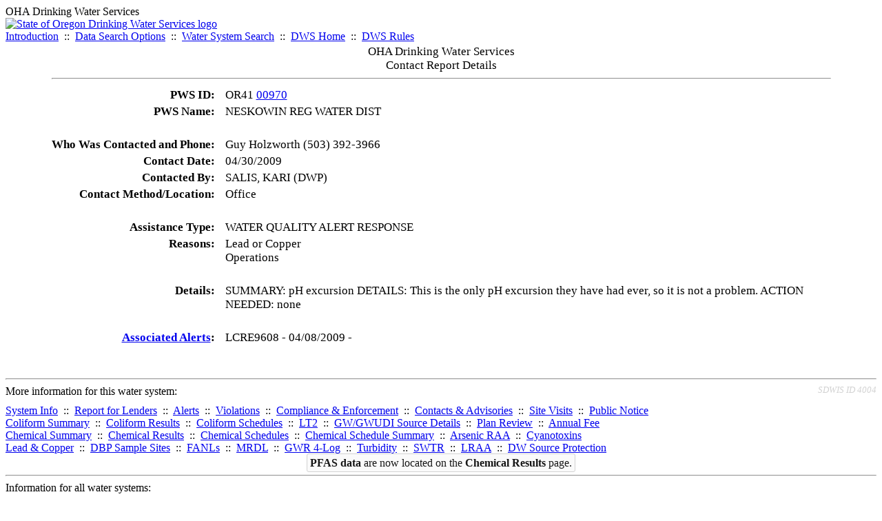

--- FILE ---
content_type: text/html; charset=UTF-8
request_url: https://yourwater.oregon.gov/cr-detail.php?db=sdwis&crisn=54925
body_size: 3381
content:
<!DOCTYPE html><html>
	<head>
	<title>Contact Report Details | Data Online | Oregon Drinking Water Services
	</title>

	<meta name='description' Content= 'Oregon Drinking Water Services Data Query Page' >
	<meta name='keywords' Content= 'Oregon Health Authority, Public Health Division, Environmental Public Health, DWS, Drinking Water Services, DWP, Drinking Water Program' ><link rel='preconnect' href='https://rsms.me/'>
	<link rel='stylesheet' href='https://rsms.me/inter/inter.css'><link rel='stylesheet' href='https://yourwater.oregon.gov/newfiles/stylesnew.css'>
	<link rel='stylesheet' href='https://yourwater.oregon.gov/newfiles/shared.css?v=1209'>	

</head><BODY  onLoad='document.forms[0].elements[0].focus()' >
	<a name='top'></a><div class='noscreen title'>OHA Drinking Water Services</div>
		<div class='banner noprint'>
			<div class='bannerhead'>
				<a href='http://public.health.oregon.gov/HealthyEnvironments/DrinkingWater/'>
					<img src='https://yourwater.oregon.gov/images/dwphead.png?v=aug2024' alt='State of Oregon Drinking Water Services logo'>
				</a>
			</div><div class='topnav'><a href='https://yourwater.oregon.gov/index.php'>Introduction</a>&nbsp; ::&nbsp; 
					<a href='https://yourwater.oregon.gov/search.php'>Data Search Options</a>&nbsp; ::&nbsp; 
					<a href='https://yourwater.oregon.gov/wssearch.php' title='Find a water system by PWS ID, name, or location'>Water System Search</a>&nbsp; ::&nbsp; 
					<a href='https://www.oregon.gov/oha/ph/HealthyEnvironments/DrinkingWater/' target='_blank' title='Drinking Water Services Home'>DWS Home</a>&nbsp; ::&nbsp; 
					<a href='https://www.oregon.gov/oha/ph/HealthyEnvironments/DrinkingWater/Rules/Pages/rules.aspx#oars' target='_blank' title='Drinking Water Rules'>DWS Rules</a></div></div><table style='font-size:105%;border:0;cellspacing:3;cellpadding:0;width:90%;margin:auto;'> 
	<tr> 
		<td colspan=4 style='vertical-align:top;'><div class=title scope='row' style='text-align:center;'>OHA Drinking Water Services<br>
		Contact Report Details</div>
		<hr></td> 
	</tr><tr>
	<td scope='row' style='text-align:right;padding-right:12px;vertical-align:top;' nowrap><b>PWS ID:</b></td>
	<td nowrap>OR41 <a href=inventory.php?pwsno=00970>00970</a></td>
</tr>
<tr>
	<td scope='row' style='text-align:right;padding-right:12px;vertical-align:top;' nowrap><b>PWS Name:</b></td>
	<td nowrap>NESKOWIN REG WATER DIST</td>
</tr>

<tr><td colspan=2>&nbsp;</td></tr><tr>
		<td scope='row' style='text-align:right;padding-right:12px;vertical-align:top;' nowrap><b>Who Was Contacted and Phone:</b></td>
		<td nowrap>Guy Holzworth (503) 392-3966</td>
	</tr><tr>
	<td scope='row' style='text-align:right;padding-right:12px;vertical-align:top;' nowrap><b>Contact Date:</b></td>
	<td nowrap>04/30/2009</td>
</tr>
<tr>
	<td scope='row' style='text-align:right;padding-right:12px;vertical-align:top;' nowrap><b>Contacted By:</b></td>
	<td nowrap>SALIS, KARI (DWP)</td>
</tr>
<tr>
	<td scope='row' style='text-align:right;padding-right:12px;vertical-align:top;' nowrap><b>Contact Method/Location:</b></td>
	<td nowrap>Office</td>
</tr>

<tr><td colspan=2>&nbsp;</td></tr>

<tr>
	<td scope='row' style='text-align:right;padding-right:12px;vertical-align:top;' nowrap><b>Assistance Type:</b></td>
	<td nowrap>WATER QUALITY ALERT RESPONSE</td>
</tr><tr>
	<td scope='row' style='text-align:right;padding-right:12px;vertical-align:top;' nowrap><b>Reasons:</b></td>
	<td nowrap>Lead or Copper<br>Operations<br></td>
	</tr><tr><td colspan=2>&nbsp;</td></tr>

<tr>
	<td scope='row' style='text-align:right;padding-right:12px;vertical-align:top;' nowrap><b>Details:</b></td>
	<td>SUMMARY: pH excursion  DETAILS: This is the only pH excursion they have had ever, so it is not a problem.  ACTION NEEDED: none  </td>
</tr><tr><td colspan=2>&nbsp;</td></tr>
	<tr>
	<td scope='row' style='text-align:right;padding-right:12px;vertical-align:top;' nowrap><b><a href=alerts.php?pwsno=00970>Associated Alerts</a>:</b></td>
	<td nowrap>LCRE9608 - 04/08/2009 - <br>
		<br></td>
	</tr></table><br>
<a name='footer'></a>
<div class='bannerwidth noprint'><hr>
		<div style='padding-bottom:10px;'>
			More information for this water system: <span style='float:right;color:lightgray;font-size:80%;'>
					<i>SDWIS ID 4004</i>
				</span></div>

		<div class='footinc'>
			<a href='inventory.php?pwsno=00970'>System Info</a>&nbsp; ::&nbsp; 
			<a href='complianceletter.php?pwsno=00970'>Report for Lenders</a>&nbsp; ::&nbsp; 
			<a href='alerts.php?pwsno=00970'>Alerts</a>&nbsp; ::&nbsp; 
			<a href='violsum.php?pwsno=00970'>Violations</a>&nbsp; ::&nbsp; 
			<a href='enforce.php?pwsno=00970'>Compliance & Enforcement</a>&nbsp; ::&nbsp; 
			<a href='cr-pws.php?pwsno=00970'>Contacts & Advisories</a>&nbsp; ::&nbsp; 
			<a href='sitevisits.php?pwsno=00970'>Site Visits</a>&nbsp; ::&nbsp; 
			<a href='pubnote.php?pwsno=00970'>Public Notice</a>
			<br>

			<a href='colistats.php?pwsno=00970'>Coliform Summary</a>&nbsp; ::&nbsp; 
			<a href='dcoliform.php?pwsno=00970'>Coliform Results</a>&nbsp; ::&nbsp; 
			<a href='schedulescoliform.php?pwsno=00970'>Coliform Schedules</a>&nbsp; ::&nbsp; 
			<a href='lt2.php?pwsno=00970' title='LT2 Schedules and Sample Results'>LT2</a>&nbsp; ::&nbsp; 
			<a href='gwudi.php?pwsno=00970'>GW/GWUDI Source Details</a>&nbsp; ::&nbsp; 
			<a href='planreview.php?pwsno=00970'>Plan Review</a>&nbsp; ::&nbsp; 
			<a href='wsfee.php?pwsno=00970'>Annual Fee</a>
			<br>

			<a href='chemsum.php?pwsno=00970'>Chemical Summary</a>&nbsp; ::&nbsp; 
			<a href='chems.php?pwsno=00970'>Chemical Results</a>&nbsp; ::&nbsp; 
			<a href='schedule_status.php?pwsno=00970' title='This page may take a few minutes to load.'>Chemical Schedules</a>&nbsp; ::&nbsp; 
			<a href='scheduleschems.php?pwsno=00970'>Chemical Schedule Summary</a>&nbsp; ::&nbsp; 
			<a href='averages.php?pwsno=00970' title='Arsenic Running Annual Averages'>Arsenic RAA</a>&nbsp; ::&nbsp; 
			<a href='cyano.php?pwsno=00970' title='Cyanotoxin Sample Results'>Cyanotoxins</a>
			<br>

			<a href='leadcopper.php?pwsno=00970'>Lead & Copper</a>&nbsp; ::&nbsp; 
			<a href='dbpsites.php?pwsno=00970'>DBP Sample Sites</a>&nbsp; ::&nbsp; 
			<a href='fanls.php?pwsno=00970' title='Facility Analyte Levels'>FANLs</a>&nbsp; ::&nbsp; 
			<a href='mrdl.php?pwsno=00970' title='Maximum Residual Disinfectant Level'>MRDL</a>&nbsp; ::&nbsp; 
			<a href='chlorine_summaries.php?pwsno=00970'>GWR 4-Log</a>&nbsp; ::&nbsp; 
			<a href='turbidity.php?pwsno=00970'>Turbidity</a>&nbsp; ::&nbsp; 
			<a href='surface.php?pwsno=00970' title='Surface Water Treatment Rule'>SWTR</a>&nbsp; ::&nbsp; 
			<a href='averageslraa.php?pwsno=00970' title='Locational Running Annual Averages'>LRAA</a>&nbsp; ::&nbsp; 
			<a href='dwsp.php?pwsno=00970'>DW Source Protection</a>
			<br><div style='text-align:center;padding-top:4px;'>
				<a href='chems.php?pwsno=00970' style='text-decoration:none;color:#151515;' title='Go to the chemical results page for this water system'>
					<span style='padding:4px;color:#151515;background-color:#fafafa; border:1px solid lightgray; border-radius:3px;text-decoration:none;'>
						<b>PFAS data</b> are now located on the <b>Chemical Results</b> page.
					</span>
				</a>
			</div></div><hr align=left>
	<div style='padding-bottom:10px;'>
		Information for all water systems:
	</div>
	<div class='footinc'>
		<a href='inventorylist.php'>Water System Inventory</a>&nbsp; ::&nbsp; 
			<a href='wss.php'>Water System Surveys</a>&nbsp; ::&nbsp; 
			<a href='osp.php'>Outstanding Performers</a>&nbsp; ::&nbsp; 
			<a href='wtpinsp.php'>Treatment Plant Inspections</a>&nbsp; ::&nbsp; 
			<a href='treatment.php'>Treatment</a>&nbsp; ::&nbsp; 
			<a href='plancounty.php'>Plan Reviews</a>
		<br>
			<a href='alertscounty.php'>Alerts</a>&nbsp; ::&nbsp; 
			<a href='violcounty.php'>Violations</a>&nbsp; ::&nbsp; 
			<A href='compliance.php'>Compliance & Enforcement</a>&nbsp; ::&nbsp; 
			<A href='sigdefs.php'>Deficiencies</a>&nbsp; ::&nbsp; 
			<a href='sscore.php'>System Scores</a>&nbsp; ::&nbsp; 
			<a href='exceedance.php'>Exceedances</a>&nbsp; ::&nbsp; 
			<a href='pncounty.php'>Public Notices</a>&nbsp; ::&nbsp; 
			<a href='servicelines.php'>Service Lines</a>
		<br>
			<a href='advisories.php'>Water Advisories</a>&nbsp; ::&nbsp; 
			<a href='cr-all.php'>Contact Reports</a>&nbsp; ::&nbsp; 
			<a href='cyanocounty.php'>Cyanotoxins</a>&nbsp; ::&nbsp; 
			<a href='pfascounty.php'>PFAS</a>&nbsp; ::&nbsp; 
			<a href='wildfirevocs.php'>Post-wildfire VOCs</a>&nbsp; ::&nbsp; 
			<a href='fluoride.php'>Fluoride</a>&nbsp; ::&nbsp; 
			<a href='cert.php'>Certification List</a>&nbsp; ::&nbsp; 
			<a href='dwsp-all.php'>DW Source Protection</a>
		<br></div>
	<hr>
	Main menu:
	<div class='footinc' style='display:inline-block;'>
	<a href='https://yourwater.oregon.gov/index.php'>Introduction</a>&nbsp; ::&nbsp; 
					<a href='https://yourwater.oregon.gov/search.php'>Data Search Options</a>&nbsp; ::&nbsp; 
					<a href='https://yourwater.oregon.gov/wssearch.php' title='Find a water system by PWS ID, name, or location'>Water System Search</a>&nbsp; ::&nbsp; 
					<a href='https://www.oregon.gov/oha/ph/HealthyEnvironments/DrinkingWater/' target='_blank' title='Drinking Water Services Home'>DWS Home</a>&nbsp; ::&nbsp; 
					<a href='https://www.oregon.gov/oha/ph/HealthyEnvironments/DrinkingWater/Rules/Pages/rules.aspx#oars' target='_blank' title='Drinking Water Rules'>DWS Rules</a></div>
	<hr><div style='padding:10px 0px;'>Need help? <a href='mailto:Info.DrinkingWater@odhsoha.oregon.gov?subject=Data Online - PWS 00970 - Contact Report Details'>Email Drinking Water Services</a> for assistance.<span style='float:right;'><a href='/webforms' target='_blank' class='btntag'>Staff/Partner Login</a></span>
		<br>
	</div>

</div>	<script async src="https://www.googletagmanager.com/gtag/js?id=G-1RVQ25KTSK"></script>
	<script>
		var thisurl = window.location.href;
		var accstring="";
		if(thisurl.toLowerCase().includes("feetype=acc")) {
			var accstring="?feetype=acc";
		}

		window.dataLayer = window.dataLayer || [];
		function gtag(){dataLayer.push(arguments);}
		gtag('js', new Date());

		gtag('config', 'G-1RVQ25KTSK', {
		'page_location': location.protocol + '//' + location.host + location.pathname + accstring,
		});
	</script>
	</BODY>
</HTML>